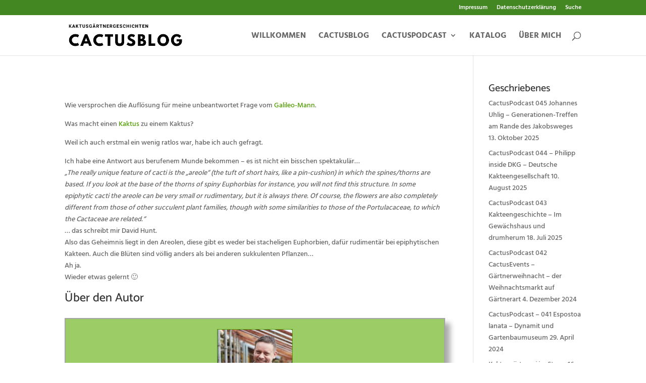

--- FILE ---
content_type: text/css; charset=utf-8
request_url: https://cactusblog.de/wp-content/themes/divi-child/style.css?ver=4.27.4
body_size: -145
content:
/*
 Theme Name:     Divi Child by Flora-Marketing
 Description:    Divi Child Theme Flora
 Template:       Divi
 Version:        1.0.0
*/


/* =Theme customization starts here
------------------------------------------------------- */



--- FILE ---
content_type: application/javascript; charset=utf-8
request_url: https://cactusblog.de/wp-content/plugins/neeed-dynamic-websites/js/dynweb.js?ver=0.12.0
body_size: 35
content:
var dynweb_global_cookie;
var dynweb_global_scroll_rules_reached = false;

var dynweb_global_cookie = dynweb_get_cookie();
if (dynweb_global_cookie == '') {
    dynweb_global_cookie = {};
    dynweb_global_cookie.visits = [ Date.now() ];
    dynweb_global_cookie.referrer = document.referrer;
    dynweb_global_cookie.flags = [];
    dynweb_global_cookie.perception = { video:0, image:0, text:0 }; 
    dynweb_set_cookie(dynweb_global_cookie);
}
else {
    let last_visit = dynweb_global_cookie.visits[dynweb_global_cookie.visits.length-1];
    if (Date.now() - last_visit > 1000*3600*6) {
        dynweb_global_cookie.visits.push(Date.now());
        dynweb_global_cookie.referrer = document.referrer;
        dynweb_set_cookie(dynweb_global_cookie);
    }
}


jQuery(function($) {
 
    if (typeof dynweb_global_all_rules != 'undefined') {
        dynweb_execute_rules();
    }
	
});